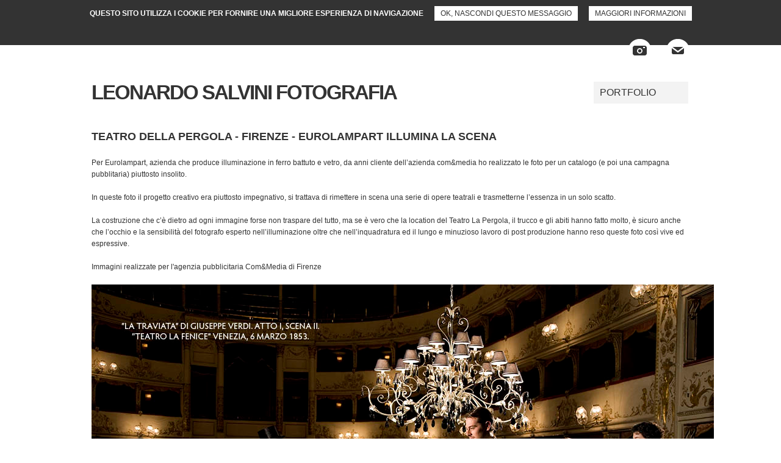

--- FILE ---
content_type: text/css
request_url: https://www.leonardosalvini.com/app/public/css/style.css
body_size: 1470
content:
/**
* Eric Meyer's Reset CSS v2.0 (http://meyerweb.com/eric/tools/css/reset/)
* http://cssreset.com
*/
html, body, div, span, applet, object, iframe,
h1, h2, h3, h4, h5, h6, p, blockquote, pre,
a, abbr, acronym, address, big, cite, code,
del, dfn, em, img, ins, kbd, q, s, samp,
small, strike, strong, sub, sup, tt, var,
b, u, i, center,
dl, dt, dd, ol, ul, li,
fieldset, form, label, legend,
table, caption, tbody, tfoot, thead, tr, th, td,
article, aside, canvas, details, embed,
figure, figcaption, footer, header, hgroup,
menu, nav, output, ruby, section, summary,
time, mark, audio, video {
    margin: 0;
    padding: 0;
    border: 0;
    font-size: 100%;
    font: inherit;
    vertical-align: baseline;
}
/* HTML5 display-role reset for older browsers */
article, aside, details, figcaption, figure,
footer, header, hgroup, menu, nav, section {
    display: block;
}
body {
    line-height: 1;
}
ol, ul {
    list-style: none;
}
blockquote, q {
    quotes: none;
}
blockquote:before, blockquote:after,
q:before, q:after {
    content: '';
    content: none;
}
table {
    border-collapse: collapse;
    border-spacing: 0;
}

a{
    text-decoration: none;
    color:#999;
}

a:hover{
    color:#333;
}

.news_breve{
    margin: 20px 0px;
}

.copertina_small{
    width:200px;
    height:200px;
    background-size: cover;
    background-position: center center;
    float:left;
    margin-right:20px;
}

.copertina_home{
    width:310px;
    height:120px;
    background-size: cover;
    background-position: center center;
    margin-bottom:20px;
}

.news_home{
    width:300px;
    margin-right:35px;
    float:left;
}

.copertina_big{
    width:980px;
    margin-bottom:20px;
}


html, body{
    font-family: 'Sintony', sans-serif;
    width:100%;
    height:100%;
    color: #333;
    line-height: 120%;
}

h2, h1{
    text-transform: uppercase;
    font-size:18px;
    font-weight: bold;
    margin-bottom: 5px;
}

h2 a, h1 a{
    color: #333;
    text-decoration: none;
}

h2 a:hover, h1 a:hover{
    color: #555;
}

h1{
    font-size:22px;
}

#riga_nera{
    height:30px;
    background-color: #333;
    width:100%;
}

.riga_grigia{
    padding-bottom: 10px;
    border-bottom: 1px solid #ccc;
    margin-left: 220px;
    margin-bottom: 12px;
}

#wrapper{
    width:980px;
    margin:0px auto;
    position:relative;
}

#top_button{
    position:absolute;
    width:100%;
    text-align: right;
    top:-70px;
    z-index:999;
}

.sx{
    float:left;
}

#menu{
    margin-top:60px;
}

#menu h1{
    font-size: 33px;
    line-height:36px;
    text-transform: uppercase;
    letter-spacing: -2px;
}

#menu h1 a{
    color: #333;
    text-decoration: none;
}

#menu h1 a:hover{
    color: #555;
}

#menu ul{
    float:right;
}

#menu ul a{
    color:#333;
}

#menu ul li{
    float:left;
    background-color: #f3f3f3;
    font-size:16px;
    line-height: 36px;
    margin-right:2px;
    width:145px;
    text-align:left;
    padding-left:10px;
    position:relative;
    text-transform: uppercase;
}

#menu ul a:hover, #menu ul li:hover{
    background-color:#333;
    color: white;
}

#menu ul li ul{
    position:absolute;
    left:0;
    display:none;
    margin:0px;
    padding:0;
    list-style:none;
    z-index:999;
}

#menu ul li ul li{
    width:145px;
    float:left;
    border-top:1px solid white;
    background-color: #333;
    color:white;
}

#menu ul li ul li:hover, #menu ul li ul a:hover{
    background-color: #555555;
}

#menu ul li ul a{
     color:#fff;
     text-decoration:none;
     border-top:none;
 }

#content{
    clear:both;
    padding-top: 40px;
    margin-bottom:40px;
    font-size:12px;
}

.thumb_galleria{
    width:180px;
    margin-right: 20px;
    margin-bottom:20px;
    height:180px;
    display:block;
    float:left;
}

#footer{
    text-align:center;
    margin-bottom:40px;
    height:100px;
}

#footer img{
    margin-top:20px;
}

#contatti{
    position:absolute;
    top:30px;
    background-color: #333;
    width:100%;
    height: 220px;
    z-index:998;
    display:none;
    color:white;
}

#contatti_content{
    width:980px;
    margin: 0px auto;
    margin-top:60px;
    text-transform: uppercase;
    font-size: 13px;
    display:none;
}

#contatti_content h1{
    font-size: 38px;
    line-height:36px;
    text-transform: uppercase;
    letter-spacing: -2px;
    margin-bottom:40px;
}

.unterzo{
    width:33%;
    float:left;
}

#contatti_content .sx{
    width: 470px;
    float:left;
}

#contatti_content .dx{
    width:510px;
    float:right;
}

.contatti_input{
    background: none;
    border:none;
    color:white;
    width:219px;
    padding: 0px 8px;
    font-family: 'Sintony', sans-serif;
}

.input_footer{
    height: 7px;
    width:235px;
    border: 1px solid #717171;
    border-top:none;
    margin-top: -5px;
}

textarea.contatti_input{
    margin-top: 20px;
    resize: none;
    width:490px;
    height:165px;
    font-size:15px;
    font-family: 'Sintony', sans-serif;
    overflow:hidden;
}


.textarea_footer{
    height: 7px;
    width:507px;
    border: 1px solid #717171;
    border-top:none;
    margin-top: -5px;
}

#contatti_content img:hover{
    cursor:pointer;
}

#top_button img:hover{
    cursor:pointer;
}

#messaggio_mail{
    float:right;
    margin-right: 8px;
    line-height:42px;
    display:none;
}

#contatti_content a{
    color: #ababab;
}

.news_home_container{
    height:100%;
    width:100%;
    position:relative;
}

.foot_container{
    position:absolute;
    bottom:-40px;
    width:300px;
}
.cycle-slideshow{
    width: 980px;
    height: 485px;
}